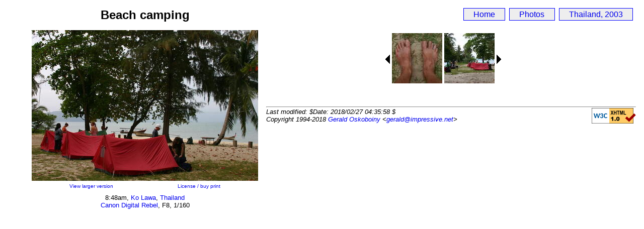

--- FILE ---
content_type: text/html; charset=utf-8
request_url: https://impressive.net/people/gerald/2003/12/01/08-48-55-sm.html
body_size: 806
content:
<!DOCTYPE html PUBLIC "-//W3C//DTD XHTML 1.0 Strict//EN"
    "http://www.w3.org/TR/xhtml1/DTD/xhtml1-strict.dtd">
<html xmlns="http://www.w3.org/1999/xhtml">
<head>
  <title>Photo: Beach camping</title>
  <meta name="generator"
     content="https://impressive.net/software/photo/" />
  <meta name="keywords" content="photo, picture, pic, thailand, camping, lawa, beach" />
  <link  rel="stylesheet" type="text/css"
        href="https://impressive.net/stylesheets/photo-sm.css" />
  <link  rel="meta" type="text/xml" href="08-48-55.rdf" />
</head>

<body>

<div class="container">

 <div class="photo">
  <h1>Beach camping</h1>
  <p><a href="08-48-55-med.html"><img src="08-48-55-sm.jpg"
   alt="Photo: Beach camping" /></a></p>
  <div class="photolinks">
   <p class="left">
    <a accesskey="L" href="08-48-55-med.html"
    rel="nofollow">View larger version</a>
   </p>
   <p class="right">
    <a href="/people/gerald/photos/license?id=2003/12/01/08-48-55"
    rel="nofollow">License / buy print</a>
   </p>
  </div>

  <div class="details">
   <p>8:48am, <a
   href="/people/gerald/photos/by/location/thailand/ko%20lawa">Ko Lawa</a>, <a
   href="/people/gerald/photos/by/location/thailand">Thailand</a> <br />
   <a href="https://impressive.net/people/gerald/2003/11/canon-dr.html">Canon Digital Rebel</a>,
   F8, 1/160</p>
  </div>
 </div>

 <div class="nav">
  <ul>
   <li><a href="https://impressive.net/people/gerald/">Home</a></li>
   <li><a href="https://impressive.net/people/gerald/photos/">Photos</a></li>
    <li><a href="../../thailand/photos.html"
     accesskey="I">Thailand, 2003</a></li>  </ul>
 </div>

 <div class="navbar">
  <div class="nextprev">
   <div class="navprev"><a accesskey="P"
    href="../../12/01/08-48-37-sm.html"><img
     src="../../12/01/08-48-37-sq.jpg"
   title="Previous: Scraped feet"
     alt="Previous: Scraped feet" /></a></div>
   <div class="navnext"><a accesskey="N"
    href="../../12/01/08-49-13-sm.html"><img
     src="../../12/01/08-49-13-sq.jpg"
   title="Next: Beach camping"
     alt="Next: Beach camping" /></a></div>
  </div>
  <div>
   <script type="text/javascript"><!--
   google_ad_client = "pub-2906896201149835";
   google_ad_width = 300;
   google_ad_height = 250;
   google_ad_format = "300x250_as";
   google_ad_type = "text_image";
   google_ad_channel = "4301920082";
   google_color_border = "ffffff";
   google_color_bg = "ffffff";
   google_color_link = "0000ff";
   google_color_url = "000000";
   google_color_text = "000000";
   //--></script>
   <script type="text/javascript"
   src="https://pagead2.googlesyndication.com/pagead/show_ads.js">
   </script>
  </div>
 </div>

 <div class="ad-hl">
  <script type="text/javascript"><!--
  google_ad_client = "pub-2906896201149835";
  google_ad_width = 728;
  google_ad_height = 15;
  google_ad_format = "728x15_0ads_al";
  google_ad_channel = "4301920082+4969870958";
  google_color_border = "ffffff";
  google_color_bg = "ffffff";
  google_color_link = "0000ff";
  google_color_url = "000000";
  google_color_text = "000000";
  //--></script>
  <script type="text/javascript"
    src="https://pagead2.googlesyndication.com/pagead/show_ads.js">
  </script>
 </div>

</div>

<hr />

<p class="footer">
  <a href="http://validator.w3.org/check/referer"><img
     src="https://www.w3.org/Icons/valid-xhtml10.png" height="31" width="88"
     alt="Valid XHTML 1.0!" /></a>
  Last modified: $Date: 2018/02/27 04:35:58 $<br />
  Copyright 1994-2018 <a href="../../../">Gerald Oskoboiny</a> &lt;<a
  href="mailto:gerald@impressive.net">gerald@impressive.net</a>&gt;
</p>

</body>

</html>
